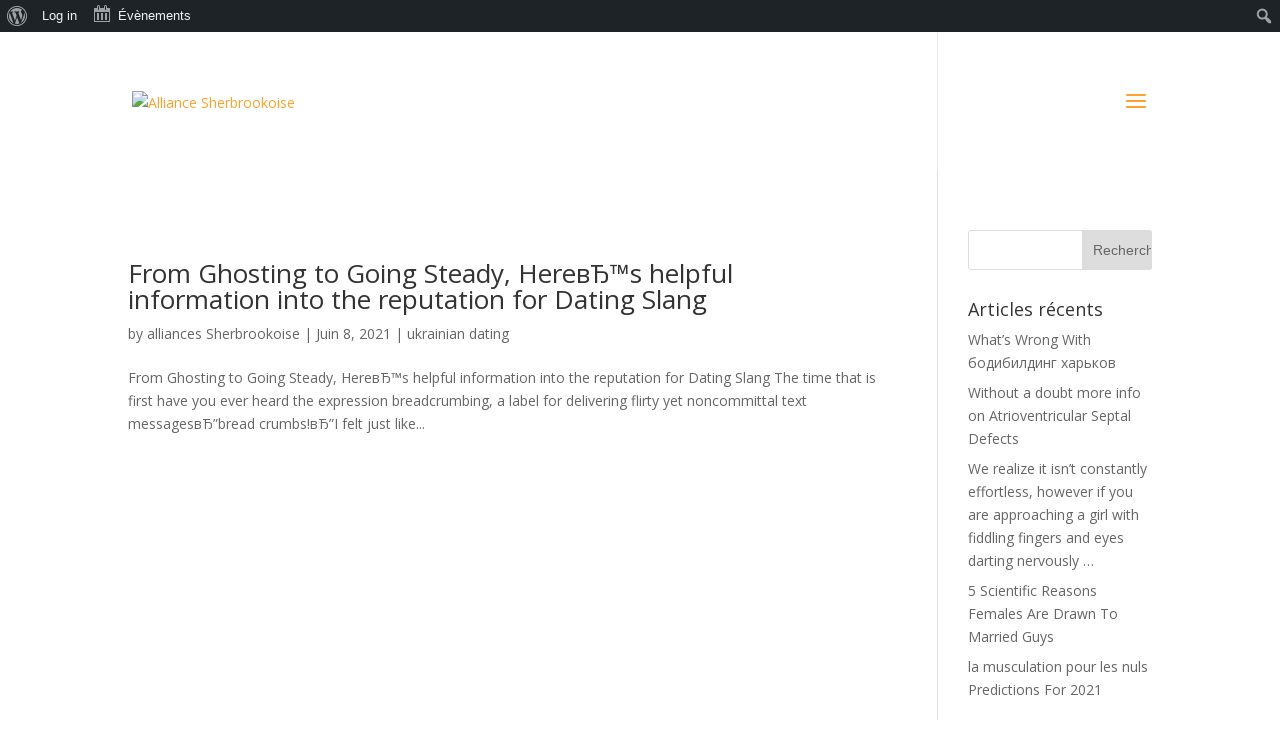

--- FILE ---
content_type: text/html; charset=UTF-8
request_url: http://dev.alliancesherbrookoise.ca/category/ukrainian-dating-2/
body_size: 16645
content:
<!DOCTYPE html>
<!--[if IE 6]>
<html id="ie6" lang="fr-CA">
<![endif]-->
<!--[if IE 7]>
<html id="ie7" lang="fr-CA">
<![endif]-->
<!--[if IE 8]>
<html id="ie8" lang="fr-CA">
<![endif]-->
<!--[if !(IE 6) | !(IE 7) | !(IE 8)  ]><!-->
<html lang="fr-CA">
<!--<![endif]-->
<head>
	<meta charset="UTF-8" />
			
	<meta http-equiv="X-UA-Compatible" content="IE=edge">
	<link rel="pingback" href="http://dev.alliancesherbrookoise.ca/xmlrpc.php" />

		<!--[if lt IE 9]>
	<script src="http://dev.alliancesherbrookoise.ca/wp-content/themes/Divi/js/html5.js" type="text/javascript"></script>
	<![endif]-->

	<script type="text/javascript">
		document.documentElement.className = 'js';
	</script>

	<title>ukrainian dating | Alliance Sherbrookoise</title>
<meta name='robots' content='max-image-preview:large' />
<link rel='dns-prefetch' href='//fonts.googleapis.com' />
<link rel="alternate" type="application/rss+xml" title="Alliance Sherbrookoise &raquo; Flux" href="http://dev.alliancesherbrookoise.ca/feed/" />
<link rel="alternate" type="application/rss+xml" title="Alliance Sherbrookoise &raquo; Flux des commentaires" href="http://dev.alliancesherbrookoise.ca/comments/feed/" />
<link rel="alternate" type="text/calendar" title="Alliance Sherbrookoise &raquo; Flux iCal" href="http://dev.alliancesherbrookoise.ca/events/?ical=1" />
<link rel="alternate" type="application/rss+xml" title="Alliance Sherbrookoise &raquo; Flux de la catégorie ukrainian dating" href="http://dev.alliancesherbrookoise.ca/category/ukrainian-dating-2/feed/" />
<script type="text/javascript">
window._wpemojiSettings = {"baseUrl":"https:\/\/s.w.org\/images\/core\/emoji\/14.0.0\/72x72\/","ext":".png","svgUrl":"https:\/\/s.w.org\/images\/core\/emoji\/14.0.0\/svg\/","svgExt":".svg","source":{"concatemoji":"http:\/\/dev.alliancesherbrookoise.ca\/wp-includes\/js\/wp-emoji-release.min.js?ver=6.3.7"}};
/*! This file is auto-generated */
!function(i,n){var o,s,e;function c(e){try{var t={supportTests:e,timestamp:(new Date).valueOf()};sessionStorage.setItem(o,JSON.stringify(t))}catch(e){}}function p(e,t,n){e.clearRect(0,0,e.canvas.width,e.canvas.height),e.fillText(t,0,0);var t=new Uint32Array(e.getImageData(0,0,e.canvas.width,e.canvas.height).data),r=(e.clearRect(0,0,e.canvas.width,e.canvas.height),e.fillText(n,0,0),new Uint32Array(e.getImageData(0,0,e.canvas.width,e.canvas.height).data));return t.every(function(e,t){return e===r[t]})}function u(e,t,n){switch(t){case"flag":return n(e,"\ud83c\udff3\ufe0f\u200d\u26a7\ufe0f","\ud83c\udff3\ufe0f\u200b\u26a7\ufe0f")?!1:!n(e,"\ud83c\uddfa\ud83c\uddf3","\ud83c\uddfa\u200b\ud83c\uddf3")&&!n(e,"\ud83c\udff4\udb40\udc67\udb40\udc62\udb40\udc65\udb40\udc6e\udb40\udc67\udb40\udc7f","\ud83c\udff4\u200b\udb40\udc67\u200b\udb40\udc62\u200b\udb40\udc65\u200b\udb40\udc6e\u200b\udb40\udc67\u200b\udb40\udc7f");case"emoji":return!n(e,"\ud83e\udef1\ud83c\udffb\u200d\ud83e\udef2\ud83c\udfff","\ud83e\udef1\ud83c\udffb\u200b\ud83e\udef2\ud83c\udfff")}return!1}function f(e,t,n){var r="undefined"!=typeof WorkerGlobalScope&&self instanceof WorkerGlobalScope?new OffscreenCanvas(300,150):i.createElement("canvas"),a=r.getContext("2d",{willReadFrequently:!0}),o=(a.textBaseline="top",a.font="600 32px Arial",{});return e.forEach(function(e){o[e]=t(a,e,n)}),o}function t(e){var t=i.createElement("script");t.src=e,t.defer=!0,i.head.appendChild(t)}"undefined"!=typeof Promise&&(o="wpEmojiSettingsSupports",s=["flag","emoji"],n.supports={everything:!0,everythingExceptFlag:!0},e=new Promise(function(e){i.addEventListener("DOMContentLoaded",e,{once:!0})}),new Promise(function(t){var n=function(){try{var e=JSON.parse(sessionStorage.getItem(o));if("object"==typeof e&&"number"==typeof e.timestamp&&(new Date).valueOf()<e.timestamp+604800&&"object"==typeof e.supportTests)return e.supportTests}catch(e){}return null}();if(!n){if("undefined"!=typeof Worker&&"undefined"!=typeof OffscreenCanvas&&"undefined"!=typeof URL&&URL.createObjectURL&&"undefined"!=typeof Blob)try{var e="postMessage("+f.toString()+"("+[JSON.stringify(s),u.toString(),p.toString()].join(",")+"));",r=new Blob([e],{type:"text/javascript"}),a=new Worker(URL.createObjectURL(r),{name:"wpTestEmojiSupports"});return void(a.onmessage=function(e){c(n=e.data),a.terminate(),t(n)})}catch(e){}c(n=f(s,u,p))}t(n)}).then(function(e){for(var t in e)n.supports[t]=e[t],n.supports.everything=n.supports.everything&&n.supports[t],"flag"!==t&&(n.supports.everythingExceptFlag=n.supports.everythingExceptFlag&&n.supports[t]);n.supports.everythingExceptFlag=n.supports.everythingExceptFlag&&!n.supports.flag,n.DOMReady=!1,n.readyCallback=function(){n.DOMReady=!0}}).then(function(){return e}).then(function(){var e;n.supports.everything||(n.readyCallback(),(e=n.source||{}).concatemoji?t(e.concatemoji):e.wpemoji&&e.twemoji&&(t(e.twemoji),t(e.wpemoji)))}))}((window,document),window._wpemojiSettings);
</script>
<meta content="Divi v.3.0.51" name="generator"/><style type="text/css">
img.wp-smiley,
img.emoji {
	display: inline !important;
	border: none !important;
	box-shadow: none !important;
	height: 1em !important;
	width: 1em !important;
	margin: 0 0.07em !important;
	vertical-align: -0.1em !important;
	background: none !important;
	padding: 0 !important;
}
</style>
	<link rel='stylesheet' id='dashicons-css' href='http://dev.alliancesherbrookoise.ca/wp-includes/css/dashicons.min.css?ver=6.3.7' type='text/css' media='all' />
<link rel='stylesheet' id='admin-bar-css' href='http://dev.alliancesherbrookoise.ca/wp-includes/css/admin-bar.min.css?ver=6.3.7' type='text/css' media='all' />
<link rel='stylesheet' id='wp-block-library-css' href='http://dev.alliancesherbrookoise.ca/wp-includes/css/dist/block-library/style.min.css?ver=6.3.7' type='text/css' media='all' />
<style id='classic-theme-styles-inline-css' type='text/css'>
/*! This file is auto-generated */
.wp-block-button__link{color:#fff;background-color:#32373c;border-radius:9999px;box-shadow:none;text-decoration:none;padding:calc(.667em + 2px) calc(1.333em + 2px);font-size:1.125em}.wp-block-file__button{background:#32373c;color:#fff;text-decoration:none}
</style>
<style id='global-styles-inline-css' type='text/css'>
body{--wp--preset--color--black: #000000;--wp--preset--color--cyan-bluish-gray: #abb8c3;--wp--preset--color--white: #ffffff;--wp--preset--color--pale-pink: #f78da7;--wp--preset--color--vivid-red: #cf2e2e;--wp--preset--color--luminous-vivid-orange: #ff6900;--wp--preset--color--luminous-vivid-amber: #fcb900;--wp--preset--color--light-green-cyan: #7bdcb5;--wp--preset--color--vivid-green-cyan: #00d084;--wp--preset--color--pale-cyan-blue: #8ed1fc;--wp--preset--color--vivid-cyan-blue: #0693e3;--wp--preset--color--vivid-purple: #9b51e0;--wp--preset--gradient--vivid-cyan-blue-to-vivid-purple: linear-gradient(135deg,rgba(6,147,227,1) 0%,rgb(155,81,224) 100%);--wp--preset--gradient--light-green-cyan-to-vivid-green-cyan: linear-gradient(135deg,rgb(122,220,180) 0%,rgb(0,208,130) 100%);--wp--preset--gradient--luminous-vivid-amber-to-luminous-vivid-orange: linear-gradient(135deg,rgba(252,185,0,1) 0%,rgba(255,105,0,1) 100%);--wp--preset--gradient--luminous-vivid-orange-to-vivid-red: linear-gradient(135deg,rgba(255,105,0,1) 0%,rgb(207,46,46) 100%);--wp--preset--gradient--very-light-gray-to-cyan-bluish-gray: linear-gradient(135deg,rgb(238,238,238) 0%,rgb(169,184,195) 100%);--wp--preset--gradient--cool-to-warm-spectrum: linear-gradient(135deg,rgb(74,234,220) 0%,rgb(151,120,209) 20%,rgb(207,42,186) 40%,rgb(238,44,130) 60%,rgb(251,105,98) 80%,rgb(254,248,76) 100%);--wp--preset--gradient--blush-light-purple: linear-gradient(135deg,rgb(255,206,236) 0%,rgb(152,150,240) 100%);--wp--preset--gradient--blush-bordeaux: linear-gradient(135deg,rgb(254,205,165) 0%,rgb(254,45,45) 50%,rgb(107,0,62) 100%);--wp--preset--gradient--luminous-dusk: linear-gradient(135deg,rgb(255,203,112) 0%,rgb(199,81,192) 50%,rgb(65,88,208) 100%);--wp--preset--gradient--pale-ocean: linear-gradient(135deg,rgb(255,245,203) 0%,rgb(182,227,212) 50%,rgb(51,167,181) 100%);--wp--preset--gradient--electric-grass: linear-gradient(135deg,rgb(202,248,128) 0%,rgb(113,206,126) 100%);--wp--preset--gradient--midnight: linear-gradient(135deg,rgb(2,3,129) 0%,rgb(40,116,252) 100%);--wp--preset--font-size--small: 13px;--wp--preset--font-size--medium: 20px;--wp--preset--font-size--large: 36px;--wp--preset--font-size--x-large: 42px;--wp--preset--spacing--20: 0.44rem;--wp--preset--spacing--30: 0.67rem;--wp--preset--spacing--40: 1rem;--wp--preset--spacing--50: 1.5rem;--wp--preset--spacing--60: 2.25rem;--wp--preset--spacing--70: 3.38rem;--wp--preset--spacing--80: 5.06rem;--wp--preset--shadow--natural: 6px 6px 9px rgba(0, 0, 0, 0.2);--wp--preset--shadow--deep: 12px 12px 50px rgba(0, 0, 0, 0.4);--wp--preset--shadow--sharp: 6px 6px 0px rgba(0, 0, 0, 0.2);--wp--preset--shadow--outlined: 6px 6px 0px -3px rgba(255, 255, 255, 1), 6px 6px rgba(0, 0, 0, 1);--wp--preset--shadow--crisp: 6px 6px 0px rgba(0, 0, 0, 1);}:where(.is-layout-flex){gap: 0.5em;}:where(.is-layout-grid){gap: 0.5em;}body .is-layout-flow > .alignleft{float: left;margin-inline-start: 0;margin-inline-end: 2em;}body .is-layout-flow > .alignright{float: right;margin-inline-start: 2em;margin-inline-end: 0;}body .is-layout-flow > .aligncenter{margin-left: auto !important;margin-right: auto !important;}body .is-layout-constrained > .alignleft{float: left;margin-inline-start: 0;margin-inline-end: 2em;}body .is-layout-constrained > .alignright{float: right;margin-inline-start: 2em;margin-inline-end: 0;}body .is-layout-constrained > .aligncenter{margin-left: auto !important;margin-right: auto !important;}body .is-layout-constrained > :where(:not(.alignleft):not(.alignright):not(.alignfull)){max-width: var(--wp--style--global--content-size);margin-left: auto !important;margin-right: auto !important;}body .is-layout-constrained > .alignwide{max-width: var(--wp--style--global--wide-size);}body .is-layout-flex{display: flex;}body .is-layout-flex{flex-wrap: wrap;align-items: center;}body .is-layout-flex > *{margin: 0;}body .is-layout-grid{display: grid;}body .is-layout-grid > *{margin: 0;}:where(.wp-block-columns.is-layout-flex){gap: 2em;}:where(.wp-block-columns.is-layout-grid){gap: 2em;}:where(.wp-block-post-template.is-layout-flex){gap: 1.25em;}:where(.wp-block-post-template.is-layout-grid){gap: 1.25em;}.has-black-color{color: var(--wp--preset--color--black) !important;}.has-cyan-bluish-gray-color{color: var(--wp--preset--color--cyan-bluish-gray) !important;}.has-white-color{color: var(--wp--preset--color--white) !important;}.has-pale-pink-color{color: var(--wp--preset--color--pale-pink) !important;}.has-vivid-red-color{color: var(--wp--preset--color--vivid-red) !important;}.has-luminous-vivid-orange-color{color: var(--wp--preset--color--luminous-vivid-orange) !important;}.has-luminous-vivid-amber-color{color: var(--wp--preset--color--luminous-vivid-amber) !important;}.has-light-green-cyan-color{color: var(--wp--preset--color--light-green-cyan) !important;}.has-vivid-green-cyan-color{color: var(--wp--preset--color--vivid-green-cyan) !important;}.has-pale-cyan-blue-color{color: var(--wp--preset--color--pale-cyan-blue) !important;}.has-vivid-cyan-blue-color{color: var(--wp--preset--color--vivid-cyan-blue) !important;}.has-vivid-purple-color{color: var(--wp--preset--color--vivid-purple) !important;}.has-black-background-color{background-color: var(--wp--preset--color--black) !important;}.has-cyan-bluish-gray-background-color{background-color: var(--wp--preset--color--cyan-bluish-gray) !important;}.has-white-background-color{background-color: var(--wp--preset--color--white) !important;}.has-pale-pink-background-color{background-color: var(--wp--preset--color--pale-pink) !important;}.has-vivid-red-background-color{background-color: var(--wp--preset--color--vivid-red) !important;}.has-luminous-vivid-orange-background-color{background-color: var(--wp--preset--color--luminous-vivid-orange) !important;}.has-luminous-vivid-amber-background-color{background-color: var(--wp--preset--color--luminous-vivid-amber) !important;}.has-light-green-cyan-background-color{background-color: var(--wp--preset--color--light-green-cyan) !important;}.has-vivid-green-cyan-background-color{background-color: var(--wp--preset--color--vivid-green-cyan) !important;}.has-pale-cyan-blue-background-color{background-color: var(--wp--preset--color--pale-cyan-blue) !important;}.has-vivid-cyan-blue-background-color{background-color: var(--wp--preset--color--vivid-cyan-blue) !important;}.has-vivid-purple-background-color{background-color: var(--wp--preset--color--vivid-purple) !important;}.has-black-border-color{border-color: var(--wp--preset--color--black) !important;}.has-cyan-bluish-gray-border-color{border-color: var(--wp--preset--color--cyan-bluish-gray) !important;}.has-white-border-color{border-color: var(--wp--preset--color--white) !important;}.has-pale-pink-border-color{border-color: var(--wp--preset--color--pale-pink) !important;}.has-vivid-red-border-color{border-color: var(--wp--preset--color--vivid-red) !important;}.has-luminous-vivid-orange-border-color{border-color: var(--wp--preset--color--luminous-vivid-orange) !important;}.has-luminous-vivid-amber-border-color{border-color: var(--wp--preset--color--luminous-vivid-amber) !important;}.has-light-green-cyan-border-color{border-color: var(--wp--preset--color--light-green-cyan) !important;}.has-vivid-green-cyan-border-color{border-color: var(--wp--preset--color--vivid-green-cyan) !important;}.has-pale-cyan-blue-border-color{border-color: var(--wp--preset--color--pale-cyan-blue) !important;}.has-vivid-cyan-blue-border-color{border-color: var(--wp--preset--color--vivid-cyan-blue) !important;}.has-vivid-purple-border-color{border-color: var(--wp--preset--color--vivid-purple) !important;}.has-vivid-cyan-blue-to-vivid-purple-gradient-background{background: var(--wp--preset--gradient--vivid-cyan-blue-to-vivid-purple) !important;}.has-light-green-cyan-to-vivid-green-cyan-gradient-background{background: var(--wp--preset--gradient--light-green-cyan-to-vivid-green-cyan) !important;}.has-luminous-vivid-amber-to-luminous-vivid-orange-gradient-background{background: var(--wp--preset--gradient--luminous-vivid-amber-to-luminous-vivid-orange) !important;}.has-luminous-vivid-orange-to-vivid-red-gradient-background{background: var(--wp--preset--gradient--luminous-vivid-orange-to-vivid-red) !important;}.has-very-light-gray-to-cyan-bluish-gray-gradient-background{background: var(--wp--preset--gradient--very-light-gray-to-cyan-bluish-gray) !important;}.has-cool-to-warm-spectrum-gradient-background{background: var(--wp--preset--gradient--cool-to-warm-spectrum) !important;}.has-blush-light-purple-gradient-background{background: var(--wp--preset--gradient--blush-light-purple) !important;}.has-blush-bordeaux-gradient-background{background: var(--wp--preset--gradient--blush-bordeaux) !important;}.has-luminous-dusk-gradient-background{background: var(--wp--preset--gradient--luminous-dusk) !important;}.has-pale-ocean-gradient-background{background: var(--wp--preset--gradient--pale-ocean) !important;}.has-electric-grass-gradient-background{background: var(--wp--preset--gradient--electric-grass) !important;}.has-midnight-gradient-background{background: var(--wp--preset--gradient--midnight) !important;}.has-small-font-size{font-size: var(--wp--preset--font-size--small) !important;}.has-medium-font-size{font-size: var(--wp--preset--font-size--medium) !important;}.has-large-font-size{font-size: var(--wp--preset--font-size--large) !important;}.has-x-large-font-size{font-size: var(--wp--preset--font-size--x-large) !important;}
.wp-block-navigation a:where(:not(.wp-element-button)){color: inherit;}
:where(.wp-block-post-template.is-layout-flex){gap: 1.25em;}:where(.wp-block-post-template.is-layout-grid){gap: 1.25em;}
:where(.wp-block-columns.is-layout-flex){gap: 2em;}:where(.wp-block-columns.is-layout-grid){gap: 2em;}
.wp-block-pullquote{font-size: 1.5em;line-height: 1.6;}
</style>
<link rel='stylesheet' id='bbp-default-css' href='http://dev.alliancesherbrookoise.ca/wp-content/plugins/bbpress/templates/default/css/bbpress.css?ver=2.5.12-6148' type='text/css' media='screen' />
<link rel='stylesheet' id='bp-admin-bar-css' href='http://dev.alliancesherbrookoise.ca/wp-content/plugins/buddypress/bp-core/css/admin-bar.min.css?ver=2.8.2' type='text/css' media='all' />
<link rel='stylesheet' id='bp-legacy-css-css' href='http://dev.alliancesherbrookoise.ca/wp-content/plugins/buddypress/bp-templates/bp-legacy/css/buddypress.min.css?ver=2.8.2' type='text/css' media='screen' />
<link rel='stylesheet' id='rs-plugin-settings-css' href='http://dev.alliancesherbrookoise.ca/wp-content/plugins/revslider/public/assets/css/settings.css?ver=5.4.2' type='text/css' media='all' />
<style id='rs-plugin-settings-inline-css' type='text/css'>
#rs-demo-id {}
</style>
<link rel='stylesheet' id='tribe-events-admin-menu-css' href='http://dev.alliancesherbrookoise.ca/wp-content/plugins/the-events-calendar/src/resources/css/admin-menu.min.css?ver=4.5.5' type='text/css' media='all' />
<link rel='stylesheet' id='divi-fonts-css' href='http://fonts.googleapis.com/css?family=Open+Sans:300italic,400italic,600italic,700italic,800italic,400,300,600,700,800&#038;subset=latin,latin-ext' type='text/css' media='all' />
<link rel='stylesheet' id='divi-style-css' href='http://dev.alliancesherbrookoise.ca/wp-content/themes/Divi/style.css?ver=3.0.51' type='text/css' media='all' />
<link rel='stylesheet' id='et-shortcodes-css-css' href='http://dev.alliancesherbrookoise.ca/wp-content/themes/Divi/epanel/shortcodes/css/shortcodes.css?ver=3.0.51' type='text/css' media='all' />
<link rel='stylesheet' id='et-shortcodes-responsive-css-css' href='http://dev.alliancesherbrookoise.ca/wp-content/themes/Divi/epanel/shortcodes/css/shortcodes_responsive.css?ver=3.0.51' type='text/css' media='all' />
<link rel='stylesheet' id='magnific-popup-css' href='http://dev.alliancesherbrookoise.ca/wp-content/themes/Divi/includes/builder/styles/magnific_popup.css?ver=3.0.51' type='text/css' media='all' />
<script type='text/javascript' src='http://dev.alliancesherbrookoise.ca/wp-includes/js/jquery/jquery.min.js?ver=3.7.0' id='jquery-core-js'></script>
<script type='text/javascript' src='http://dev.alliancesherbrookoise.ca/wp-includes/js/jquery/jquery-migrate.min.js?ver=3.4.1' id='jquery-migrate-js'></script>
<script type='text/javascript' id='bp-confirm-js-extra'>
/* <![CDATA[ */
var BP_Confirm = {"are_you_sure":"Are you sure?"};
/* ]]> */
</script>
<script type='text/javascript' src='http://dev.alliancesherbrookoise.ca/wp-content/plugins/buddypress/bp-core/js/confirm.min.js?ver=2.8.2' id='bp-confirm-js'></script>
<script type='text/javascript' src='http://dev.alliancesherbrookoise.ca/wp-content/plugins/buddypress/bp-core/js/widget-members.min.js?ver=2.8.2' id='bp-widget-members-js'></script>
<script type='text/javascript' src='http://dev.alliancesherbrookoise.ca/wp-content/plugins/buddypress/bp-core/js/jquery-query.min.js?ver=2.8.2' id='bp-jquery-query-js'></script>
<script type='text/javascript' src='http://dev.alliancesherbrookoise.ca/wp-content/plugins/buddypress/bp-core/js/vendor/jquery-cookie.min.js?ver=2.8.2' id='bp-jquery-cookie-js'></script>
<script type='text/javascript' src='http://dev.alliancesherbrookoise.ca/wp-content/plugins/buddypress/bp-core/js/vendor/jquery-scroll-to.min.js?ver=2.8.2' id='bp-jquery-scroll-to-js'></script>
<script type='text/javascript' id='bp-legacy-js-js-extra'>
/* <![CDATA[ */
var BP_DTheme = {"accepted":"Accepted","close":"Close","comments":"comments","leave_group_confirm":"Are you sure you want to leave this group?","mark_as_fav":"Favorite","my_favs":"My Favorites","rejected":"Rejected","remove_fav":"Remove Favorite","show_all":"Show all","show_all_comments":"Show all comments for this thread","show_x_comments":"Show all comments (%d)","unsaved_changes":"Your profile has unsaved changes. If you leave the page, the changes will be lost.","view":"View"};
/* ]]> */
</script>
<script type='text/javascript' src='http://dev.alliancesherbrookoise.ca/wp-content/plugins/buddypress/bp-templates/bp-legacy/js/buddypress.min.js?ver=2.8.2' id='bp-legacy-js-js'></script>
<script type='text/javascript' src='http://dev.alliancesherbrookoise.ca/wp-content/plugins/revslider/public/assets/js/jquery.themepunch.tools.min.js?ver=5.4.2' id='tp-tools-js'></script>
<script type='text/javascript' src='http://dev.alliancesherbrookoise.ca/wp-content/plugins/revslider/public/assets/js/jquery.themepunch.revolution.min.js?ver=5.4.2' id='revmin-js'></script>
<link rel="https://api.w.org/" href="http://dev.alliancesherbrookoise.ca/wp-json/" /><link rel="alternate" type="application/json" href="http://dev.alliancesherbrookoise.ca/wp-json/wp/v2/categories/399" /><link rel="EditURI" type="application/rsd+xml" title="RSD" href="http://dev.alliancesherbrookoise.ca/xmlrpc.php?rsd" />
<meta name="generator" content="WordPress 6.3.7" />

	<script type="text/javascript">var ajaxurl = 'http://dev.alliancesherbrookoise.ca/wp-admin/admin-ajax.php';</script>

<meta name="tec-api-version" content="v1"><meta name="tec-api-origin" content="http://dev.alliancesherbrookoise.ca"><link rel="https://theeventscalendar.com" href="http://dev.alliancesherbrookoise.ca/wp-json/tribe/events/v1/" /><meta name="viewport" content="width=device-width, initial-scale=1.0, maximum-scale=1.0, user-scalable=0" />		<style id="theme-customizer-css">
													.woocommerce #respond input#submit, .woocommerce-page #respond input#submit, .woocommerce #content input.button, .woocommerce-page #content input.button, .woocommerce-message, .woocommerce-error, .woocommerce-info { background: #fca22d !important; }
			#et_search_icon:hover, .mobile_menu_bar:before, .mobile_menu_bar:after, .et_toggle_slide_menu:after, .et-social-icon a:hover, .et_pb_sum, .et_pb_pricing li a, .et_pb_pricing_table_button, .et_overlay:before, .entry-summary p.price ins, .woocommerce div.product span.price, .woocommerce-page div.product span.price, .woocommerce #content div.product span.price, .woocommerce-page #content div.product span.price, .woocommerce div.product p.price, .woocommerce-page div.product p.price, .woocommerce #content div.product p.price, .woocommerce-page #content div.product p.price, .et_pb_member_social_links a:hover, .woocommerce .star-rating span:before, .woocommerce-page .star-rating span:before, .et_pb_widget li a:hover, .et_pb_filterable_portfolio .et_pb_portfolio_filters li a.active, .et_pb_filterable_portfolio .et_pb_portofolio_pagination ul li a.active, .et_pb_gallery .et_pb_gallery_pagination ul li a.active, .wp-pagenavi span.current, .wp-pagenavi a:hover, .nav-single a, .posted_in a { color: #fca22d; }
			.et_pb_contact_submit, .et_password_protected_form .et_submit_button, .et_pb_bg_layout_light .et_pb_newsletter_button, .comment-reply-link, .form-submit .et_pb_button, .et_pb_bg_layout_light .et_pb_promo_button, .et_pb_bg_layout_light .et_pb_more_button, .woocommerce a.button.alt, .woocommerce-page a.button.alt, .woocommerce button.button.alt, .woocommerce-page button.button.alt, .woocommerce input.button.alt, .woocommerce-page input.button.alt, .woocommerce #respond input#submit.alt, .woocommerce-page #respond input#submit.alt, .woocommerce #content input.button.alt, .woocommerce-page #content input.button.alt, .woocommerce a.button, .woocommerce-page a.button, .woocommerce button.button, .woocommerce-page button.button, .woocommerce input.button, .woocommerce-page input.button, .et_pb_contact p input[type="checkbox"]:checked + label i:before { color: #fca22d; }
			.footer-widget h4 { color: #fca22d; }
			.et-search-form, .nav li ul, .et_mobile_menu, .footer-widget li:before, .et_pb_pricing li:before, blockquote { border-color: #fca22d; }
			.et_pb_counter_amount, .et_pb_featured_table .et_pb_pricing_heading, .et_quote_content, .et_link_content, .et_audio_content, .et_pb_post_slider.et_pb_bg_layout_dark, .et_slide_in_menu_container, .et_pb_contact p input[type="radio"]:checked + label i:before { background-color: #fca22d; }
							.container, .et_pb_row, .et_pb_slider .et_pb_container, .et_pb_fullwidth_section .et_pb_title_container, .et_pb_fullwidth_section .et_pb_title_featured_container, .et_pb_fullwidth_header:not(.et_pb_fullscreen) .et_pb_fullwidth_header_container { max-width: 1920px; }
			.et_boxed_layout #page-container, .et_fixed_nav.et_boxed_layout #page-container #top-header, .et_fixed_nav.et_boxed_layout #page-container #main-header, .et_boxed_layout #page-container .container, .et_boxed_layout #page-container .et_pb_row { max-width: 2080px; }
							a { color: #fca22d; }
							#main-header, #main-header .nav li ul, .et-search-form, #main-header .et_mobile_menu { background-color: rgba(255,255,255,0.25); }
											#top-header, #et-secondary-nav li ul { background-color: #fca22d; }
																
		
													#main-footer .footer-widget h4 { color: #fca22d; }
							.footer-widget li:before { border-color: #fca22d; }
											#main-header { box-shadow: none; }
							.et-fixed-header#main-header { box-shadow: none !important; }
								
		
									body #page-container .et_slide_in_menu_container { background: #e2e2e2; }
							.et_slide_in_menu_container #mobile_menu_slide li span.et_mobile_menu_arrow:before, .et_slide_in_menu_container #mobile_menu_slide li a { color: #0a0a0a; }
							.et_slide_in_menu_container #mobile_menu_slide li.current-menu-item span.et_mobile_menu_arrow:before, .et_slide_in_menu_container #mobile_menu_slide li.current-menu-item a { color: #dbdbdb; }
							.et_slide_in_menu_container .et_slide_menu_top, .et_slide_in_menu_container .et_slide_menu_top a, .et_slide_in_menu_container .et_slide_menu_top input { color: #0a0a0a; }
			.et_slide_in_menu_container .et_slide_menu_top .et-search-form input, .et_slide_in_menu_container .et_slide_menu_top .et-search-form button#searchsubmit_header:before { color: #0a0a0a; }
			.et_slide_in_menu_container .et_slide_menu_top .et-search-form input::-webkit-input-placeholder { color: #0a0a0a; }
			.et_slide_in_menu_container .et_slide_menu_top .et-search-form input::-moz-placeholder { color: #0a0a0a; }
			.et_slide_in_menu_container .et_slide_menu_top .et-search-form input:-ms-input-placeholder { color: #0a0a0a; }
			.et_header_style_fullscreen .et_slide_in_menu_container span.mobile_menu_bar.et_toggle_fullscreen_menu:before { color: #0a0a0a; }
			.et_header_style_fullscreen .et_slide_menu_top .et-search-form { border-color: #0a0a0a; }
																				
		@media only screen and ( min-width: 981px ) {
																												.et_header_style_left #et-top-navigation, .et_header_style_split #et-top-navigation  { padding: 63px 0 0 0; }
				.et_header_style_left #et-top-navigation nav > ul > li > a, .et_header_style_split #et-top-navigation nav > ul > li > a { padding-bottom: 63px; }
				.et_header_style_split .centered-inline-logo-wrap { width: 125px; margin: -125px 0; }
				.et_header_style_split .centered-inline-logo-wrap #logo { max-height: 125px; }
				.et_pb_svg_logo.et_header_style_split .centered-inline-logo-wrap #logo { height: 125px; }
				.et_header_style_centered #top-menu > li > a { padding-bottom: 23px; }
				.et_header_style_slide #et-top-navigation, .et_header_style_fullscreen #et-top-navigation { padding: 54px 0 54px 0 !important; }
									.et_header_style_centered #main-header .logo_container { height: 125px; }
														#logo { max-height: 80%; }
				.et_pb_svg_logo #logo { height: 80%; }
																			.et_header_style_centered.et_hide_primary_logo #main-header:not(.et-fixed-header) .logo_container, .et_header_style_centered.et_hide_fixed_logo #main-header.et-fixed-header .logo_container { height: 22.5px; }
																.et-fixed-header#top-header, .et-fixed-header#top-header #et-secondary-nav li ul { background-color: #fca22d; }
																		
					}
					@media only screen and ( min-width: 2400px) {
				.et_pb_row { padding: 48px 0; }
				.et_pb_section { padding: 96px 0; }
				.single.et_pb_pagebuilder_layout.et_full_width_page .et_post_meta_wrapper { padding-top: 144px; }
				.et_pb_section.et_pb_section_first { padding-top: inherit; }
				.et_pb_fullwidth_section { padding: 0; }
			}
		
		@media only screen and ( max-width: 980px ) {
																				}
		@media only screen and ( max-width: 767px ) {
														}
	</style>

	
	
	
	<style id="module-customizer-css">
			</style>

	<style type="text/css">.recentcomments a{display:inline !important;padding:0 !important;margin:0 !important;}</style><style type="text/css" media="print">#wpadminbar { display:none; }</style>
	<style type="text/css" media="screen">
	html { margin-top: 32px !important; }
	@media screen and ( max-width: 782px ) {
		html { margin-top: 46px !important; }
	}
</style>
	<meta name="generator" content="Powered by Slider Revolution 5.4.2 - responsive, Mobile-Friendly Slider Plugin for WordPress with comfortable drag and drop interface." />
</head>
<body class="archive category category-ukrainian-dating-2 category-399 admin-bar no-customize-support tribe-no-js et_pb_button_helper_class et_transparent_nav et_fixed_nav et_show_nav et_cover_background et_pb_gutter osx et_pb_gutters3 et_primary_nav_dropdown_animation_fade et_secondary_nav_dropdown_animation_fade et_pb_footer_columns4 et_header_style_slide et_header_style_left et_right_sidebar et_divi_theme chrome no-js">
	<div id="page-container">

	
			<div class="et_slide_in_menu_container">
			
								<div class="et_slide_menu_top">

																				<div class="clear"></div>
								<form role="search" method="get" class="et-search-form" action="http://dev.alliancesherbrookoise.ca/">
					<input type="search" class="et-search-field" placeholder="Search &hellip;" value="" name="s" title="Search for:" />					<button type="submit" id="searchsubmit_header"></button>
				</form>
			
										
				</div> <!-- .et_slide_menu_top -->
			
			<div class="et_pb_fullscreen_nav_container">
				
				<ul id="mobile_menu_slide" class="et_mobile_menu">

				<li class="menu-item menu-item-type-post_type menu-item-object-page menu-item-home menu-item-96"><a href="http://dev.alliancesherbrookoise.ca/">Acceuil</a></li>
<li class="menu-item menu-item-type-post_type menu-item-object-page menu-item-97"><a href="http://dev.alliancesherbrookoise.ca/page-d-exemple/">Page d’exemple</a></li>
<li class="menu-item menu-item-type-custom menu-item-object-custom menu-item-98"><a href="http://216.137.165.170/~devbasta/dev/alliancesherbrookoise/events/">Évènements</a></li>
<li class="menu-item menu-item-type-post_type menu-item-object-page menu-item-138"><a href="http://dev.alliancesherbrookoise.ca/nouvelles/">Nouvelles</a></li>

				</ul>
			</div>
		</div>
	
		<header id="main-header" data-height-onload="125">
			<div class="container clearfix et_menu_container">
							<div class="logo_container">
					<span class="logo_helper"></span>
					<a href="http://dev.alliancesherbrookoise.ca/">
						<img src="http://216.137.165.170/~devbasta/dev/alliancesherbrookoise/wp-content/uploads/2017/06/Logo_Alliance_NB-e1497969070418.png" alt="Alliance Sherbrookoise" id="logo" data-height-percentage="80" />
					</a>
				</div>
				<div id="et-top-navigation" data-height="125" data-fixed-height="40">
					
					
											<span class="mobile_menu_bar et_pb_header_toggle et_toggle_slide_menu"></span>
					
					
									</div> <!-- #et-top-navigation -->
			</div> <!-- .container -->
			<div class="et_search_outer">
				<div class="container et_search_form_container">
					<form role="search" method="get" class="et-search-form" action="http://dev.alliancesherbrookoise.ca/">
					<input type="search" class="et-search-field" placeholder="Search &hellip;" value="" name="s" title="Search for:" />					</form>
					<span class="et_close_search_field"></span>
				</div>
			</div>
		</header> <!-- #main-header -->

		<div id="et-main-area">
<div id="main-content">
	<div class="container">
		<div id="content-area" class="clearfix">
			<div id="left-area">
		
					<article id="post-2762" class="et_pb_post post-2762 post type-post status-publish format-standard hentry category-ukrainian-dating-2">

				
															<h2 class="entry-title"><a href="http://dev.alliancesherbrookoise.ca/2021/06/08/from-ghosting-to-going-steady-herev%d1%92s-helpful-5/">From Ghosting to Going Steady, HereвЂ™s helpful information into the  reputation for Dating Slang</a></h2>
					
					<p class="post-meta"> by <span class="author vcard"><a href="http://dev.alliancesherbrookoise.ca/author/asherbrookoise/" title="Posts by alliances Sherbrookoise" rel="author">alliances Sherbrookoise</a></span> | <span class="published">Juin 8, 2021</span> | <a href="http://dev.alliancesherbrookoise.ca/category/ukrainian-dating-2/" rel="category tag">ukrainian dating</a></p>From Ghosting to Going Steady, HereвЂ™s helpful information into the reputation for Dating Slang The time that is first have you ever heard the expression breadcrumbing, a label for delivering flirty yet noncommittal text messagesвЂ”bread crumbs!вЂ”I felt just like...				
					</article> <!-- .et_pb_post -->
			<div class="pagination clearfix">
	<div class="alignleft"></div>
	<div class="alignright"></div>
</div>			</div> <!-- #left-area -->

				<div id="sidebar">
		<div id="search-2" class="et_pb_widget widget_search"><form role="search" method="get" id="searchform" class="searchform" action="http://dev.alliancesherbrookoise.ca/">
				<div>
					<label class="screen-reader-text" for="s">Rechercher&nbsp;:</label>
					<input type="text" value="" name="s" id="s" />
					<input type="submit" id="searchsubmit" value="Rechercher" />
				</div>
			</form></div> <!-- end .et_pb_widget -->
		<div id="recent-posts-2" class="et_pb_widget widget_recent_entries">
		<h4 class="widgettitle">Articles récents</h4>
		<ul>
											<li>
					<a href="http://dev.alliancesherbrookoise.ca/2021/06/10/whats-wrong-with-bodibilding-harjkov/">What&rsquo;s Wrong With бодибилдинг харьков</a>
									</li>
											<li>
					<a href="http://dev.alliancesherbrookoise.ca/2021/06/10/without-a-doubt-more-info-on-atrioventricular-20/">Without a doubt more info on  Atrioventricular Septal Defects</a>
									</li>
											<li>
					<a href="http://dev.alliancesherbrookoise.ca/2021/06/10/we-realize-it-isn-t-constantly-effortless-however-3/">We realize it isn&rsquo;t constantly effortless, however if you are approaching a girl with fiddling fingers and eyes darting nervously &#8230;</a>
									</li>
											<li>
					<a href="http://dev.alliancesherbrookoise.ca/2021/06/10/5-scientific-reasons-females-are-drawn-to-married-2/">5 Scientific Reasons Females  Are Drawn To Married Guys</a>
									</li>
											<li>
					<a href="http://dev.alliancesherbrookoise.ca/2021/06/10/la-musculation-pour-les-nuls-predictions-for-2021/">la musculation pour les nuls Predictions For 2021</a>
									</li>
					</ul>

		</div> <!-- end .et_pb_widget --><div id="recent-comments-2" class="et_pb_widget widget_recent_comments"><h4 class="widgettitle">Commentaires récents</h4><ul id="recentcomments"></ul></div> <!-- end .et_pb_widget --><div id="archives-2" class="et_pb_widget widget_archive"><h4 class="widgettitle">Archives</h4>
			<ul>
					<li><a href='http://dev.alliancesherbrookoise.ca/2021/06/'>juin 2021</a></li>
	<li><a href='http://dev.alliancesherbrookoise.ca/2021/05/'>mai 2021</a></li>
	<li><a href='http://dev.alliancesherbrookoise.ca/2021/04/'>avril 2021</a></li>
	<li><a href='http://dev.alliancesherbrookoise.ca/2021/03/'>mars 2021</a></li>
	<li><a href='http://dev.alliancesherbrookoise.ca/2021/02/'>février 2021</a></li>
	<li><a href='http://dev.alliancesherbrookoise.ca/2021/01/'>janvier 2021</a></li>
	<li><a href='http://dev.alliancesherbrookoise.ca/2020/12/'>décembre 2020</a></li>
	<li><a href='http://dev.alliancesherbrookoise.ca/2020/11/'>novembre 2020</a></li>
	<li><a href='http://dev.alliancesherbrookoise.ca/2020/09/'>septembre 2020</a></li>
	<li><a href='http://dev.alliancesherbrookoise.ca/2020/08/'>août 2020</a></li>
	<li><a href='http://dev.alliancesherbrookoise.ca/2020/07/'>juillet 2020</a></li>
	<li><a href='http://dev.alliancesherbrookoise.ca/2020/06/'>juin 2020</a></li>
	<li><a href='http://dev.alliancesherbrookoise.ca/2020/05/'>mai 2020</a></li>
	<li><a href='http://dev.alliancesherbrookoise.ca/2020/04/'>avril 2020</a></li>
	<li><a href='http://dev.alliancesherbrookoise.ca/2020/03/'>mars 2020</a></li>
	<li><a href='http://dev.alliancesherbrookoise.ca/2017/07/'>juillet 2017</a></li>
			</ul>

			</div> <!-- end .et_pb_widget --><div id="categories-2" class="et_pb_widget widget_categories"><h4 class="widgettitle">Catégories</h4>
			<ul>
					<li class="cat-item cat-item-68"><a href="http://dev.alliancesherbrookoise.ca/category/nessuna-rubrica/">! Nessuna rubrica</a>
</li>
	<li class="cat-item cat-item-27"><a href="http://dev.alliancesherbrookoise.ca/category/bez-rubriki/">! Без рубрики</a>
</li>
	<li class="cat-item cat-item-394"><a href="http://dev.alliancesherbrookoise.ca/category/adult-cams-babes-real-sex-cam-2/">Adult-Cams Babes Real Sex Cam</a>
</li>
	<li class="cat-item cat-item-395"><a href="http://dev.alliancesherbrookoise.ca/category/adventist-singles-fr-review-2/">adventist singles fr review</a>
</li>
	<li class="cat-item cat-item-346"><a href="http://dev.alliancesherbrookoise.ca/category/afrointroductions-review-2/">afrointroductions review</a>
</li>
	<li class="cat-item cat-item-385"><a href="http://dev.alliancesherbrookoise.ca/category/afroromance-de-review-2/">afroromance de review</a>
</li>
	<li class="cat-item cat-item-387"><a href="http://dev.alliancesherbrookoise.ca/category/alua-de-review-2/">alua de review</a>
</li>
	<li class="cat-item cat-item-360"><a href="http://dev.alliancesherbrookoise.ca/category/alua-review-2/">alua review</a>
</li>
	<li class="cat-item cat-item-389"><a href="http://dev.alliancesherbrookoise.ca/category/amor-en-linea-de-review-2/">amor en linea de review</a>
</li>
	<li class="cat-item cat-item-390"><a href="http://dev.alliancesherbrookoise.ca/category/anastasiadate-de-review-2/">anastasiadate de review</a>
</li>
	<li class="cat-item cat-item-47"><a href="http://dev.alliancesherbrookoise.ca/category/android/">Android</a>
</li>
	<li class="cat-item cat-item-41"><a href="http://dev.alliancesherbrookoise.ca/category/android-apk-download/">Android APK Download</a>
</li>
	<li class="cat-item cat-item-289"><a href="http://dev.alliancesherbrookoise.ca/category/android-apk-download-free/">Android APK Download Free</a>
</li>
	<li class="cat-item cat-item-57"><a href="http://dev.alliancesherbrookoise.ca/category/android-apk-downloads-2/">Android APK Downloads</a>
</li>
	<li class="cat-item cat-item-322"><a href="http://dev.alliancesherbrookoise.ca/category/android-apk-online-download/">Android APK Online Download</a>
</li>
	<li class="cat-item cat-item-74"><a href="http://dev.alliancesherbrookoise.ca/category/android-apks/">Android Apks</a>
</li>
	<li class="cat-item cat-item-334"><a href="http://dev.alliancesherbrookoise.ca/category/android-apks-and-game-downloads/">Android APKs and Game Downloads</a>
</li>
	<li class="cat-item cat-item-60"><a href="http://dev.alliancesherbrookoise.ca/category/android-apks-downloads/">Android APKs Downloads</a>
</li>
	<li class="cat-item cat-item-209"><a href="http://dev.alliancesherbrookoise.ca/category/android-app-apks-download/">Android App APKs Download</a>
</li>
	<li class="cat-item cat-item-58"><a href="http://dev.alliancesherbrookoise.ca/category/android-applications-downloads/">Android Applications Downloads</a>
</li>
	<li class="cat-item cat-item-31"><a href="http://dev.alliancesherbrookoise.ca/category/android-applications-for-tablets/">Android Applications for Tablets</a>
</li>
	<li class="cat-item cat-item-40"><a href="http://dev.alliancesherbrookoise.ca/category/android-apps/">Android Apps</a>
</li>
	<li class="cat-item cat-item-59"><a href="http://dev.alliancesherbrookoise.ca/category/android-apps-2020/">Android Apps 2020</a>
</li>
	<li class="cat-item cat-item-69"><a href="http://dev.alliancesherbrookoise.ca/category/android-apps-2021/">Android Apps 2021</a>
</li>
	<li class="cat-item cat-item-35"><a href="http://dev.alliancesherbrookoise.ca/category/android-apps-and-games/">Android Apps and Games</a>
</li>
	<li class="cat-item cat-item-87"><a href="http://dev.alliancesherbrookoise.ca/category/android-apps-and-games-free-download/">Android Apps and Games Free Download</a>
</li>
	<li class="cat-item cat-item-314"><a href="http://dev.alliancesherbrookoise.ca/category/android-apps-and-games-free-downloads/">Android Apps and Games Free Downloads</a>
</li>
	<li class="cat-item cat-item-44"><a href="http://dev.alliancesherbrookoise.ca/category/android-apps-and-games-review/">Android Apps and Games Review</a>
</li>
	<li class="cat-item cat-item-61"><a href="http://dev.alliancesherbrookoise.ca/category/android-apps-and-games-reviews/">Android Apps and Games Reviews</a>
</li>
	<li class="cat-item cat-item-52"><a href="http://dev.alliancesherbrookoise.ca/category/android-apps-download/">Android Apps Download</a>
</li>
	<li class="cat-item cat-item-54"><a href="http://dev.alliancesherbrookoise.ca/category/android-apps-downloads/">Android APPs Downloads</a>
</li>
	<li class="cat-item cat-item-75"><a href="http://dev.alliancesherbrookoise.ca/category/android-apps-downloads-free/">Android Apps Downloads Free</a>
</li>
	<li class="cat-item cat-item-88"><a href="http://dev.alliancesherbrookoise.ca/category/android-apps-for-mobile-phone/">Android Apps for Mobile Phone</a>
</li>
	<li class="cat-item cat-item-96"><a href="http://dev.alliancesherbrookoise.ca/category/android-apps-for-phones-and-tablets/">Android Apps for Phones and Tablets</a>
</li>
	<li class="cat-item cat-item-43"><a href="http://dev.alliancesherbrookoise.ca/category/android-apps-free-download/">Android Apps Free Download</a>
</li>
	<li class="cat-item cat-item-86"><a href="http://dev.alliancesherbrookoise.ca/category/android-apps-free-downloads/">Android Apps Free Downloads</a>
</li>
	<li class="cat-item cat-item-56"><a href="http://dev.alliancesherbrookoise.ca/category/android-apps-reveiws/">Android Apps Reveiws</a>
</li>
	<li class="cat-item cat-item-70"><a href="http://dev.alliancesherbrookoise.ca/category/android-apps-review/">Android Apps Review</a>
</li>
	<li class="cat-item cat-item-263"><a href="http://dev.alliancesherbrookoise.ca/category/android-best-apks-downloads/">Android Best APKs Downloads</a>
</li>
	<li class="cat-item cat-item-333"><a href="http://dev.alliancesherbrookoise.ca/category/android-games-and-apks-free/">Android Games and APKs Free</a>
</li>
	<li class="cat-item cat-item-78"><a href="http://dev.alliancesherbrookoise.ca/category/android-games-and-apps/">Android Games and Apps</a>
</li>
	<li class="cat-item cat-item-64"><a href="http://dev.alliancesherbrookoise.ca/category/android-games-downloads/">Android Games Downloads</a>
</li>
	<li class="cat-item cat-item-42"><a href="http://dev.alliancesherbrookoise.ca/category/android-games-review/">Android Games Review</a>
</li>
	<li class="cat-item cat-item-159"><a href="http://dev.alliancesherbrookoise.ca/category/android-mobile-apps/">Android Mobile Apps</a>
</li>
	<li class="cat-item cat-item-92"><a href="http://dev.alliancesherbrookoise.ca/category/android-platform/">Android Platform</a>
</li>
	<li class="cat-item cat-item-90"><a href="http://dev.alliancesherbrookoise.ca/category/android-software/">Android Software</a>
</li>
	<li class="cat-item cat-item-94"><a href="http://dev.alliancesherbrookoise.ca/category/android-software-and-games/">Android Software and Games</a>
</li>
	<li class="cat-item cat-item-98"><a href="http://dev.alliancesherbrookoise.ca/category/android-web-apps/">Android Web Apps</a>
</li>
	<li class="cat-item cat-item-403"><a href="http://dev.alliancesherbrookoise.ca/category/angelreturn-fr-review-2/">angelreturn fr review</a>
</li>
	<li class="cat-item cat-item-318"><a href="http://dev.alliancesherbrookoise.ca/category/apk-apps-download-for-android-tablets/">APK Apps Download for Android Tablets</a>
</li>
	<li class="cat-item cat-item-38"><a href="http://dev.alliancesherbrookoise.ca/category/apk-download/">Apk Download</a>
</li>
	<li class="cat-item cat-item-85"><a href="http://dev.alliancesherbrookoise.ca/category/apk-downloads-free/">APK Downloads Free</a>
</li>
	<li class="cat-item cat-item-328"><a href="http://dev.alliancesherbrookoise.ca/category/apk-for-android-download/">APK for Android Download</a>
</li>
	<li class="cat-item cat-item-22"><a href="http://dev.alliancesherbrookoise.ca/category/apk-games/">APK Games</a>
</li>
	<li class="cat-item cat-item-324"><a href="http://dev.alliancesherbrookoise.ca/category/apks-android-download/">APKs Android Download</a>
</li>
	<li class="cat-item cat-item-67"><a href="http://dev.alliancesherbrookoise.ca/category/applications-and-games/">Applications And Games</a>
</li>
	<li class="cat-item cat-item-26"><a href="http://dev.alliancesherbrookoise.ca/category/applications-for-android-devices/">Applications For Android Devices</a>
</li>
	<li class="cat-item cat-item-50"><a href="http://dev.alliancesherbrookoise.ca/category/apps-and-games/">Apps and Games</a>
</li>
	<li class="cat-item cat-item-62"><a href="http://dev.alliancesherbrookoise.ca/category/apps-and-games-for-android/">Apps and Games for Android</a>
</li>
	<li class="cat-item cat-item-336"><a href="http://dev.alliancesherbrookoise.ca/category/apps-android-reviews/">Apps Android Reviews</a>
</li>
	<li class="cat-item cat-item-296"><a href="http://dev.alliancesherbrookoise.ca/category/apps-for-android-and-iphone-download/">Apps for Android and iPhone Download</a>
</li>
	<li class="cat-item cat-item-350"><a href="http://dev.alliancesherbrookoise.ca/category/arablounge-review-2/">arablounge review</a>
</li>
	<li class="cat-item cat-item-471"><a href="http://dev.alliancesherbrookoise.ca/category/ashley-madison-visitors/">Ashley Madison visitors</a>
</li>
	<li class="cat-item cat-item-354"><a href="http://dev.alliancesherbrookoise.ca/category/asia-chat-room-review/">asia-chat-room review</a>
</li>
	<li class="cat-item cat-item-352"><a href="http://dev.alliancesherbrookoise.ca/category/asian-dates-review-2/">asian dates review</a>
</li>
	<li class="cat-item cat-item-342"><a href="http://dev.alliancesherbrookoise.ca/category/asian-mail-order-brides/">asian mail order brides</a>
</li>
	<li class="cat-item cat-item-406"><a href="http://dev.alliancesherbrookoise.ca/category/asiandate/">asiandate</a>
</li>
	<li class="cat-item cat-item-427"><a href="http://dev.alliancesherbrookoise.ca/category/asiandate-visitors/">asiandate visitors</a>
</li>
	<li class="cat-item cat-item-378"><a href="http://dev.alliancesherbrookoise.ca/category/athens-review-2/">athens review</a>
</li>
	<li class="cat-item cat-item-357"><a href="http://dev.alliancesherbrookoise.ca/category/aurora-1-escort/">aurora-1 escort</a>
</li>
	<li class="cat-item cat-item-362"><a href="http://dev.alliancesherbrookoise.ca/category/australia-inmate-dating-review/">australia-inmate-dating review</a>
</li>
	<li class="cat-item cat-item-369"><a href="http://dev.alliancesherbrookoise.ca/category/bbwcupid-review-2/">bbwcupid review</a>
</li>
	<li class="cat-item cat-item-392"><a href="http://dev.alliancesherbrookoise.ca/category/beaumont-review-2/">beaumont review</a>
</li>
	<li class="cat-item cat-item-400"><a href="http://dev.alliancesherbrookoise.ca/category/beautiful-asian-women-2/">beautiful asian women</a>
</li>
	<li class="cat-item cat-item-485"><a href="http://dev.alliancesherbrookoise.ca/category/beautiful-ukrainian-ladies/">beautiful ukrainian ladies</a>
</li>
	<li class="cat-item cat-item-436"><a href="http://dev.alliancesherbrookoise.ca/category/beautifulpeople-visitors/">BeautifulPeople visitors</a>
</li>
	<li class="cat-item cat-item-397"><a href="http://dev.alliancesherbrookoise.ca/category/bellevue-review-2/">bellevue review</a>
</li>
	<li class="cat-item cat-item-36"><a href="http://dev.alliancesherbrookoise.ca/category/best-android-and-ios-apps/">Best Android and iOS Apps</a>
</li>
	<li class="cat-item cat-item-30"><a href="http://dev.alliancesherbrookoise.ca/category/best-android-applications/">Best Android Applications</a>
</li>
	<li class="cat-item cat-item-25"><a href="http://dev.alliancesherbrookoise.ca/category/best-android-apps/">Best Android Apps</a>
</li>
	<li class="cat-item cat-item-39"><a href="http://dev.alliancesherbrookoise.ca/category/best-android-apps-and-games/">Best Android Apps and Games</a>
</li>
	<li class="cat-item cat-item-248"><a href="http://dev.alliancesherbrookoise.ca/category/best-android-apps-for-mobile-phones/">Best Android Apps for Mobile Phones</a>
</li>
	<li class="cat-item cat-item-316"><a href="http://dev.alliancesherbrookoise.ca/category/best-android-apps-for-tablets/">Best Android Apps for Tablets</a>
</li>
	<li class="cat-item cat-item-344"><a href="http://dev.alliancesherbrookoise.ca/category/best-dating-site-for-open-relationships/">Best Dating Site For Open Relationships</a>
</li>
	<li class="cat-item cat-item-341"><a href="http://dev.alliancesherbrookoise.ca/category/best-dating-sites-for-serious-relationships-2/">Best Dating Sites For Serious Relationships</a>
</li>
	<li class="cat-item cat-item-327"><a href="http://dev.alliancesherbrookoise.ca/category/best-free-android-app-download/">Best Free Android App Download</a>
</li>
	<li class="cat-item cat-item-361"><a href="http://dev.alliancesherbrookoise.ca/category/besthookupwebsites-review-2/">besthookupwebsites review</a>
</li>
	<li class="cat-item cat-item-174"><a href="http://dev.alliancesherbrookoise.ca/category/betsson/">Betsson</a>
</li>
	<li class="cat-item cat-item-401"><a href="http://dev.alliancesherbrookoise.ca/category/billings-review-2/">billings review</a>
</li>
	<li class="cat-item cat-item-383"><a href="http://dev.alliancesherbrookoise.ca/category/bitcoin-casino/">bitcoin-casino</a>
</li>
	<li class="cat-item cat-item-364"><a href="http://dev.alliancesherbrookoise.ca/category/blackcrush-review-2/">blackcrush review</a>
</li>
	<li class="cat-item cat-item-367"><a href="http://dev.alliancesherbrookoise.ca/category/blackcupid-review-2/">blackcupid review</a>
</li>
	<li class="cat-item cat-item-368"><a href="http://dev.alliancesherbrookoise.ca/category/blackpeoplemeet-review-2/">blackpeoplemeet review</a>
</li>
	<li class="cat-item cat-item-382"><a href="http://dev.alliancesherbrookoise.ca/category/blackplanet-review-2/">blackplanet review</a>
</li>
	<li class="cat-item cat-item-246"><a href="http://dev.alliancesherbrookoise.ca/category/blog/">Blog</a>
</li>
	<li class="cat-item cat-item-373"><a href="http://dev.alliancesherbrookoise.ca/category/blued-review-2/">blued review</a>
</li>
	<li class="cat-item cat-item-405"><a href="http://dev.alliancesherbrookoise.ca/category/bondage-com-de-review-2/">bondage com de review</a>
</li>
	<li class="cat-item cat-item-418"><a href="http://dev.alliancesherbrookoise.ca/category/bookofsex-fr-review-2/">bookofsex fr review</a>
</li>
	<li class="cat-item cat-item-349"><a href="http://dev.alliancesherbrookoise.ca/category/bookofsex-review-2/">bookofsex review</a>
</li>
	<li class="cat-item cat-item-412"><a href="http://dev.alliancesherbrookoise.ca/category/bridgeport-review-2/">bridgeport review</a>
</li>
	<li class="cat-item cat-item-419"><a href="http://dev.alliancesherbrookoise.ca/category/bristlr-fr-review-2/">bristlr fr review</a>
</li>
	<li class="cat-item cat-item-386"><a href="http://dev.alliancesherbrookoise.ca/category/bristlr-review-2/">bristlr review</a>
</li>
	<li class="cat-item cat-item-393"><a href="http://dev.alliancesherbrookoise.ca/category/bronymate-review-2/">bronymate review</a>
</li>
	<li class="cat-item cat-item-407"><a href="http://dev.alliancesherbrookoise.ca/category/bumble-de-review-2/">bumble de review</a>
</li>
	<li class="cat-item cat-item-396"><a href="http://dev.alliancesherbrookoise.ca/category/bumble-review-2/">bumble review</a>
</li>
	<li class="cat-item cat-item-377"><a href="http://dev.alliancesherbrookoise.ca/category/caffmos-review-2/">caffmos review</a>
</li>
	<li class="cat-item cat-item-376"><a href="http://dev.alliancesherbrookoise.ca/category/cams4-web-cam-chat-room/">Cams4 Web Cam Chat Room</a>
</li>
	<li class="cat-item cat-item-335"><a href="http://dev.alliancesherbrookoise.ca/category/canadian-casino/">canadian-casino</a>
</li>
	<li class="cat-item cat-item-438"><a href="http://dev.alliancesherbrookoise.ca/category/car-title-loans-online/">car title loans online</a>
</li>
	<li class="cat-item cat-item-338"><a href="http://dev.alliancesherbrookoise.ca/category/casino-spielen/">Casino Spielen</a>
</li>
	<li class="cat-item cat-item-495"><a href="http://dev.alliancesherbrookoise.ca/category/catholic-singles-visitors/">Catholic Singles visitors</a>
</li>
	<li class="cat-item cat-item-351"><a href="http://dev.alliancesherbrookoise.ca/category/catholicsingles-review-2/">catholicsingles review</a>
</li>
	<li class="cat-item cat-item-345"><a href="http://dev.alliancesherbrookoise.ca/category/cedar-rapids-escort/">cedar-rapids escort</a>
</li>
	<li class="cat-item cat-item-402"><a href="http://dev.alliancesherbrookoise.ca/category/charmdate-review-2/">charmdate review</a>
</li>
	<li class="cat-item cat-item-408"><a href="http://dev.alliancesherbrookoise.ca/category/chat-avenue-de-review-2/">chat avenue de review</a>
</li>
	<li class="cat-item cat-item-388"><a href="http://dev.alliancesherbrookoise.ca/category/chemistry-review-2/">chemistry review</a>
</li>
	<li class="cat-item cat-item-353"><a href="http://dev.alliancesherbrookoise.ca/category/christian-cafe-review-2/">christian cafe review</a>
</li>
	<li class="cat-item cat-item-423"><a href="http://dev.alliancesherbrookoise.ca/category/christian-connection-review-2/">christian connection review</a>
</li>
	<li class="cat-item cat-item-506"><a href="http://dev.alliancesherbrookoise.ca/category/christiancafe-visitors/">christiancafe visitors</a>
</li>
	<li class="cat-item cat-item-355"><a href="http://dev.alliancesherbrookoise.ca/category/christiancupid-review-2/">christiancupid review</a>
</li>
	<li class="cat-item cat-item-426"><a href="http://dev.alliancesherbrookoise.ca/category/christiandatingforfree-review-2/">christiandatingforfree review</a>
</li>
	<li class="cat-item cat-item-437"><a href="http://dev.alliancesherbrookoise.ca/category/clarksville-review-2/">clarksville review</a>
</li>
	<li class="cat-item cat-item-440"><a href="http://dev.alliancesherbrookoise.ca/category/clearwater-review-2/">clearwater review</a>
</li>
	<li class="cat-item cat-item-443"><a href="http://dev.alliancesherbrookoise.ca/category/clovis-review-2/">clovis review</a>
</li>
	<li class="cat-item cat-item-417"><a href="http://dev.alliancesherbrookoise.ca/category/colombiancupid-de-review-2/">colombiancupid de review</a>
</li>
	<li class="cat-item cat-item-431"><a href="http://dev.alliancesherbrookoise.ca/category/colombiancupid-review-2/">colombiancupid review</a>
</li>
	<li class="cat-item cat-item-445"><a href="http://dev.alliancesherbrookoise.ca/category/columbia-review-2/">columbia review</a>
</li>
	<li class="cat-item cat-item-356"><a href="http://dev.alliancesherbrookoise.ca/category/connexion-review-2/">connexion review</a>
</li>
	<li class="cat-item cat-item-359"><a href="http://dev.alliancesherbrookoise.ca/category/dabble-review-2/">dabble review</a>
</li>
	<li class="cat-item cat-item-439"><a href="http://dev.alliancesherbrookoise.ca/category/daddyhunt-fr-review-2/">daddyhunt fr review</a>
</li>
	<li class="cat-item cat-item-370"><a href="http://dev.alliancesherbrookoise.ca/category/dating-russian-women-2/">dating russian women</a>
</li>
	<li class="cat-item cat-item-442"><a href="http://dev.alliancesherbrookoise.ca/category/dating4disabled-review-2/">dating4disabled review</a>
</li>
	<li class="cat-item cat-item-444"><a href="http://dev.alliancesherbrookoise.ca/category/datingcom-review-2/">datingcom review</a>
</li>
	<li class="cat-item cat-item-499"><a href="http://dev.alliancesherbrookoise.ca/category/davenport-review-2/">davenport review</a>
</li>
	<li class="cat-item cat-item-502"><a href="http://dev.alliancesherbrookoise.ca/category/dayton-review-2/">dayton review</a>
</li>
	<li class="cat-item cat-item-404"><a href="http://dev.alliancesherbrookoise.ca/category/denver-escort/">denver escort</a>
</li>
	<li class="cat-item cat-item-504"><a href="http://dev.alliancesherbrookoise.ca/category/denver-review-2/">denver review</a>
</li>
	<li class="cat-item cat-item-454"><a href="http://dev.alliancesherbrookoise.ca/category/discover-personal-loans-reviews/">discover personal loans reviews</a>
</li>
	<li class="cat-item cat-item-53"><a href="http://dev.alliancesherbrookoise.ca/category/dll-and-system-files/">Dll and System Files</a>
</li>
	<li class="cat-item cat-item-188"><a href="http://dev.alliancesherbrookoise.ca/category/dll-downloads/">Dll Downloads</a>
</li>
	<li class="cat-item cat-item-446"><a href="http://dev.alliancesherbrookoise.ca/category/dominicancupid-review-2/">dominicancupid review</a>
</li>
	<li class="cat-item cat-item-422"><a href="http://dev.alliancesherbrookoise.ca/category/down-dating-de-review-2/">down dating de review</a>
</li>
	<li class="cat-item cat-item-99"><a href="http://dev.alliancesherbrookoise.ca/category/download-android-apks/">Download Android APKs</a>
</li>
	<li class="cat-item cat-item-320"><a href="http://dev.alliancesherbrookoise.ca/category/download-android-apps/">Download Android Apps</a>
</li>
	<li class="cat-item cat-item-190"><a href="http://dev.alliancesherbrookoise.ca/category/download-apk-android-apps/">Download APK Android Apps</a>
</li>
	<li class="cat-item cat-item-247"><a href="http://dev.alliancesherbrookoise.ca/category/download-apk-android-apps-and-games/">Download APK Android Apps and Games</a>
</li>
	<li class="cat-item cat-item-89"><a href="http://dev.alliancesherbrookoise.ca/category/download-apks/">Download APKs</a>
</li>
	<li class="cat-item cat-item-97"><a href="http://dev.alliancesherbrookoise.ca/category/download-apps-and-games-for-android/">Download Apps and Games for Android</a>
</li>
	<li class="cat-item cat-item-331"><a href="http://dev.alliancesherbrookoise.ca/category/download-last-android-apk/">Download Last Android APK</a>
</li>
	<li class="cat-item cat-item-319"><a href="http://dev.alliancesherbrookoise.ca/category/driver-di-windows/">Driver di Windows</a>
</li>
	<li class="cat-item cat-item-321"><a href="http://dev.alliancesherbrookoise.ca/category/drivere-for-windows/">Drivere for Windows</a>
</li>
	<li class="cat-item cat-item-216"><a href="http://dev.alliancesherbrookoise.ca/category/drivers-update/">Drivers Update</a>
</li>
	<li class="cat-item cat-item-325"><a href="http://dev.alliancesherbrookoise.ca/category/drivers-windows/">Drivers Windows</a>
</li>
	<li class="cat-item cat-item-452"><a href="http://dev.alliancesherbrookoise.ca/category/eharmony-review-2/">eharmony review</a>
</li>
	<li class="cat-item cat-item-424"><a href="http://dev.alliancesherbrookoise.ca/category/elitesingles-de-review-2/">elitesingles de review</a>
</li>
	<li class="cat-item cat-item-363"><a href="http://dev.alliancesherbrookoise.ca/category/erisdating-review-2/">erisdating review</a>
</li>
	<li class="cat-item cat-item-497"><a href="http://dev.alliancesherbrookoise.ca/category/essay-writer-help-2/">essay writer help</a>
</li>
	<li class="cat-item cat-item-453"><a href="http://dev.alliancesherbrookoise.ca/category/eurodate-review-2/">eurodate review</a>
</li>
	<li class="cat-item cat-item-457"><a href="http://dev.alliancesherbrookoise.ca/category/faceflow-review-2/">faceflow review</a>
</li>
	<li class="cat-item cat-item-329"><a href="http://dev.alliancesherbrookoise.ca/category/fi-dll-errors/">Fi Dll Errors</a>
</li>
	<li class="cat-item cat-item-91"><a href="http://dev.alliancesherbrookoise.ca/category/file-extentions/">File Extentions</a>
</li>
	<li class="cat-item cat-item-451"><a href="http://dev.alliancesherbrookoise.ca/category/firstmet-fr-review-2/">firstmet fr review</a>
</li>
	<li class="cat-item cat-item-428"><a href="http://dev.alliancesherbrookoise.ca/category/fling-review-2/">fling review</a>
</li>
	<li class="cat-item cat-item-456"><a href="http://dev.alliancesherbrookoise.ca/category/flirthookup-fr-review-2/">flirthookup fr review</a>
</li>
	<li class="cat-item cat-item-292"><a href="http://dev.alliancesherbrookoise.ca/category/free-and-safe-android-apps/">Free and Safe Android Apps</a>
</li>
	<li class="cat-item cat-item-81"><a href="http://dev.alliancesherbrookoise.ca/category/free-android-apps-download/">Free Android Apps Download</a>
</li>
	<li class="cat-item cat-item-189"><a href="http://dev.alliancesherbrookoise.ca/category/free-apk-downloads/">Free APK Downloads</a>
</li>
	<li class="cat-item cat-item-84"><a href="http://dev.alliancesherbrookoise.ca/category/free-apk-mods/">Free APK Mods</a>
</li>
	<li class="cat-item cat-item-83"><a href="http://dev.alliancesherbrookoise.ca/category/free-applications-download/">Free Applications Download</a>
</li>
	<li class="cat-item cat-item-323"><a href="http://dev.alliancesherbrookoise.ca/category/free-apps-download-for-android/">Free Apps Download for Android</a>
</li>
	<li class="cat-item cat-item-339"><a href="http://dev.alliancesherbrookoise.ca/category/free-best-dating-site-2/">Free Best Dating Site</a>
</li>
	<li class="cat-item cat-item-434"><a href="http://dev.alliancesherbrookoise.ca/category/freelocaldates-reviews-2/">freelocaldates reviews</a>
</li>
	<li class="cat-item cat-item-430"><a href="http://dev.alliancesherbrookoise.ca/category/friendfinder-de-review-2/">friendfinder de review</a>
</li>
	<li class="cat-item cat-item-432"><a href="http://dev.alliancesherbrookoise.ca/category/fuck-marry-kill-de-review-2/">fuck marry kill de review</a>
</li>
	<li class="cat-item cat-item-441"><a href="http://dev.alliancesherbrookoise.ca/category/fuckbook-review-2/">fuckbook review</a>
</li>
	<li class="cat-item cat-item-384"><a href="http://dev.alliancesherbrookoise.ca/category/fuckoncam-xxx-web-cams-chat-room-2/">FuckOnCam XXX Web Cams Chat Room</a>
</li>
	<li class="cat-item cat-item-435"><a href="http://dev.alliancesherbrookoise.ca/category/furfling-de-review-2/">furfling de review</a>
</li>
	<li class="cat-item cat-item-326"><a href="http://dev.alliancesherbrookoise.ca/category/get-android-apps/">Get Android Apps</a>
</li>
	<li class="cat-item cat-item-447"><a href="http://dev.alliancesherbrookoise.ca/category/get-it-on-review-2/">get it on review</a>
</li>
	<li class="cat-item cat-item-450"><a href="http://dev.alliancesherbrookoise.ca/category/getiton-reviews-2/">getiton reviews</a>
</li>
	<li class="cat-item cat-item-379"><a href="http://dev.alliancesherbrookoise.ca/category/girlsdateforfree-accedere/">girlsdateforfree Accedere</a>
</li>
	<li class="cat-item cat-item-467"><a href="http://dev.alliancesherbrookoise.ca/category/glendale-1-escort/">glendale-1 escort</a>
</li>
	<li class="cat-item cat-item-315"><a href="http://dev.alliancesherbrookoise.ca/category/grenvelo/">grenvelo</a>
</li>
	<li class="cat-item cat-item-371"><a href="http://dev.alliancesherbrookoise.ca/category/grizzly-review-2/">grizzly review</a>
</li>
	<li class="cat-item cat-item-458"><a href="http://dev.alliancesherbrookoise.ca/category/hi5-reviews-2/">hi5 reviews</a>
</li>
	<li class="cat-item cat-item-375"><a href="http://dev.alliancesherbrookoise.ca/category/hitch-review-2/">hitch review</a>
</li>
	<li class="cat-item cat-item-479"><a href="http://dev.alliancesherbrookoise.ca/category/honolulu-escort/">honolulu escort</a>
</li>
	<li class="cat-item cat-item-465"><a href="http://dev.alliancesherbrookoise.ca/category/hornet-review-2/">hornet review</a>
</li>
	<li class="cat-item cat-item-348"><a href="http://dev.alliancesherbrookoise.ca/category/hot-asian-wife/">hot asian wife</a>
</li>
	<li class="cat-item cat-item-365"><a href="http://dev.alliancesherbrookoise.ca/category/hot-latin-singles-2/">hot latin singles</a>
</li>
	<li class="cat-item cat-item-381"><a href="http://dev.alliancesherbrookoise.ca/category/hot-ukrainian-woman-2/">hot ukrainian woman</a>
</li>
	<li class="cat-item cat-item-487"><a href="http://dev.alliancesherbrookoise.ca/category/independence-escort/">independence escort</a>
</li>
	<li class="cat-item cat-item-468"><a href="http://dev.alliancesherbrookoise.ca/category/inner-circle-review-2/">inner circle review</a>
</li>
	<li class="cat-item cat-item-82"><a href="http://dev.alliancesherbrookoise.ca/category/ios-and-android-application/">Ios and Android Application</a>
</li>
	<li class="cat-item cat-item-473"><a href="http://dev.alliancesherbrookoise.ca/category/kasidie-review-2/">kasidie review</a>
</li>
	<li class="cat-item cat-item-347"><a href="http://dev.alliancesherbrookoise.ca/category/korea-dating-review/">korea-dating review</a>
</li>
	<li class="cat-item cat-item-491"><a href="http://dev.alliancesherbrookoise.ca/category/lakewood-escort/">lakewood escort</a>
</li>
	<li class="cat-item cat-item-489"><a href="http://dev.alliancesherbrookoise.ca/category/lakewood-1-escort/">lakewood-1 escort</a>
</li>
	<li class="cat-item cat-item-500"><a href="http://dev.alliancesherbrookoise.ca/category/latin-bride-2/">latin bride</a>
</li>
	<li class="cat-item cat-item-343"><a href="http://dev.alliancesherbrookoise.ca/category/latin-brides-com-2/">latin brides.com</a>
</li>
	<li class="cat-item cat-item-455"><a href="http://dev.alliancesherbrookoise.ca/category/latin-singles-2/">latin singles</a>
</li>
	<li class="cat-item cat-item-474"><a href="http://dev.alliancesherbrookoise.ca/category/latinamericancupid-review-2/">latinamericancupid review</a>
</li>
	<li class="cat-item cat-item-475"><a href="http://dev.alliancesherbrookoise.ca/category/ldssingles-review-2/">ldssingles review</a>
</li>
	<li class="cat-item cat-item-476"><a href="http://dev.alliancesherbrookoise.ca/category/little-armenia-fr-review-2/">little armenia fr review</a>
</li>
	<li class="cat-item cat-item-477"><a href="http://dev.alliancesherbrookoise.ca/category/livejasmin-fr-review-2/">livejasmin fr review</a>
</li>
	<li class="cat-item cat-item-478"><a href="http://dev.alliancesherbrookoise.ca/category/lonelywifehookups-review-2/">lonelywifehookups review</a>
</li>
	<li class="cat-item cat-item-486"><a href="http://dev.alliancesherbrookoise.ca/category/loveagain-reviews-2/">loveagain reviews</a>
</li>
	<li class="cat-item cat-item-490"><a href="http://dev.alliancesherbrookoise.ca/category/loveandseek-reviews-2/">loveandseek reviews</a>
</li>
	<li class="cat-item cat-item-480"><a href="http://dev.alliancesherbrookoise.ca/category/lovestruck-fr-review-2/">lovestruck fr review</a>
</li>
	<li class="cat-item cat-item-380"><a href="http://dev.alliancesherbrookoise.ca/category/lumen-review-2/">lumen review</a>
</li>
	<li class="cat-item cat-item-358"><a href="http://dev.alliancesherbrookoise.ca/category/mail-order-brides-catalogue-2/">mail order brides catalogue</a>
</li>
	<li class="cat-item cat-item-488"><a href="http://dev.alliancesherbrookoise.ca/category/matchocean-fr-review-2/">matchocean fr review</a>
</li>
	<li class="cat-item cat-item-492"><a href="http://dev.alliancesherbrookoise.ca/category/maturequality-singles-review-2/">maturequality singles review</a>
</li>
	<li class="cat-item cat-item-493"><a href="http://dev.alliancesherbrookoise.ca/category/mexican-cupid-fr-review-2/">mexican cupid fr review</a>
</li>
	<li class="cat-item cat-item-494"><a href="http://dev.alliancesherbrookoise.ca/category/mexican-cupid-review-2/">mexican cupid review</a>
</li>
	<li class="cat-item cat-item-496"><a href="http://dev.alliancesherbrookoise.ca/category/militarycupid-review-2/">militarycupid review</a>
</li>
	<li class="cat-item cat-item-166"><a href="http://dev.alliancesherbrookoise.ca/category/mobile-android-apks/">Mobile Android APKs</a>
</li>
	<li class="cat-item cat-item-37"><a href="http://dev.alliancesherbrookoise.ca/category/mobile-android-apps/">Mobile Android Apps</a>
</li>
	<li class="cat-item cat-item-72"><a href="http://dev.alliancesherbrookoise.ca/category/mobile-apk-download/">Mobile APK Download</a>
</li>
	<li class="cat-item cat-item-76"><a href="http://dev.alliancesherbrookoise.ca/category/mobile-applications-for-android/">Mobile Applications for Android</a>
</li>
	<li class="cat-item cat-item-63"><a href="http://dev.alliancesherbrookoise.ca/category/mobile-apps/">Mobile Apps</a>
</li>
	<li class="cat-item cat-item-48"><a href="http://dev.alliancesherbrookoise.ca/category/mobile-apps-2021/">Mobile Apps 2021</a>
</li>
	<li class="cat-item cat-item-77"><a href="http://dev.alliancesherbrookoise.ca/category/mobile-apps-for-android/">Mobile Apps for Android</a>
</li>
	<li class="cat-item cat-item-55"><a href="http://dev.alliancesherbrookoise.ca/category/mobile-apps-for-android-devices/">Mobile Apps for Android Devices</a>
</li>
	<li class="cat-item cat-item-49"><a href="http://dev.alliancesherbrookoise.ca/category/mobile-apps-for-android-phones/">Mobile Apps for Android Phones</a>
</li>
	<li class="cat-item cat-item-32"><a href="http://dev.alliancesherbrookoise.ca/category/mobile-games-application-on-android/">Mobile Games Application On Android</a>
</li>
	<li class="cat-item cat-item-28"><a href="http://dev.alliancesherbrookoise.ca/category/mobile-games-for-tablets/">Mobile Games For Tablets</a>
</li>
	<li class="cat-item cat-item-29"><a href="http://dev.alliancesherbrookoise.ca/category/mobile-phone-apps/">Mobile Phone Apps</a>
</li>
	<li class="cat-item cat-item-66"><a href="http://dev.alliancesherbrookoise.ca/category/moblie-apk-downloads/">Moblie APK Downloads</a>
</li>
	<li class="cat-item cat-item-501"><a href="http://dev.alliancesherbrookoise.ca/category/myladyboydate-reviews-2/">myladyboydate reviews</a>
</li>
	<li class="cat-item cat-item-374"><a href="http://dev.alliancesherbrookoise.ca/category/nakedcams-xxx-webcam-chat-2/">NakedCams XXX Webcam Chat</a>
</li>
	<li class="cat-item cat-item-330"><a href="http://dev.alliancesherbrookoise.ca/category/new-android-apps/">New Android Apps</a>
</li>
	<li class="cat-item cat-item-20"><a href="http://dev.alliancesherbrookoise.ca/category/new-post/">new post</a>
</li>
	<li class="cat-item cat-item-372"><a href="http://dev.alliancesherbrookoise.ca/category/newark-dating-review-2/">newark-dating review</a>
</li>
	<li class="cat-item cat-item-1"><a href="http://dev.alliancesherbrookoise.ca/category/non-classe/">Non classé</a>
</li>
	<li class="cat-item cat-item-505"><a href="http://dev.alliancesherbrookoise.ca/category/nostringattached-review-2/">nostringattached review</a>
</li>
	<li class="cat-item cat-item-413"><a href="http://dev.alliancesherbrookoise.ca/category/older-women-dating-connexion/">Older Women Dating connexion</a>
</li>
	<li class="cat-item cat-item-73"><a href="http://dev.alliancesherbrookoise.ca/category/online-casino/">online-casino</a>
</li>
	<li class="cat-item cat-item-414"><a href="http://dev.alliancesherbrookoise.ca/category/paydayloan/">paydayloan</a>
</li>
	<li class="cat-item cat-item-498"><a href="http://dev.alliancesherbrookoise.ca/category/paydayloanscalifornia-net-best-payday-loans-2/">paydayloanscalifornia.net Best Payday Loans</a>
</li>
	<li class="cat-item cat-item-317"><a href="http://dev.alliancesherbrookoise.ca/category/pilotes-windows/">Pilotes Windows</a>
</li>
	<li class="cat-item cat-item-449"><a href="http://dev.alliancesherbrookoise.ca/category/puerto-rican-dating-review-2/">puerto-rican-dating review</a>
</li>
	<li class="cat-item cat-item-391"><a href="http://dev.alliancesherbrookoise.ca/category/pure-review-2/">pure review</a>
</li>
	<li class="cat-item cat-item-429"><a href="http://dev.alliancesherbrookoise.ca/category/pussycams-hairy-pussy-live-web-cams-porn-2/">PussyCams Hairy Pussy Live Web Cams Porn</a>
</li>
	<li class="cat-item cat-item-448"><a href="http://dev.alliancesherbrookoise.ca/category/pussycams-medium-tits-live-web-cams-porn-2/">PussyCams Medium Tits Live Web Cams Porn</a>
</li>
	<li class="cat-item cat-item-398"><a href="http://dev.alliancesherbrookoise.ca/category/quickflirt-review-2/">quickflirt review</a>
</li>
	<li class="cat-item cat-item-366"><a href="http://dev.alliancesherbrookoise.ca/category/richardson-escort-2/">richardson escort</a>
</li>
	<li class="cat-item cat-item-464"><a href="http://dev.alliancesherbrookoise.ca/category/russian-bride/">russian bride</a>
</li>
	<li class="cat-item cat-item-300"><a href="http://dev.alliancesherbrookoise.ca/category/safe-android-apk-downloads/">Safe Android APK Downloads</a>
</li>
	<li class="cat-item cat-item-425"><a href="http://dev.alliancesherbrookoise.ca/category/singleparentmeet-connexion/">singleparentmeet connexion</a>
</li>
	<li class="cat-item cat-item-23"><a href="http://dev.alliancesherbrookoise.ca/category/spor-bahisleri/">Spor bahisleri</a>
</li>
	<li class="cat-item cat-item-503"><a href="http://dev.alliancesherbrookoise.ca/category/springfield-escort-2/">springfield escort</a>
</li>
	<li class="cat-item cat-item-409"><a href="http://dev.alliancesherbrookoise.ca/category/swapfinder-review-2/">swapfinder review</a>
</li>
	<li class="cat-item cat-item-21"><a href="http://dev.alliancesherbrookoise.ca/category/system-drivers/">System Drivers</a>
</li>
	<li class="cat-item cat-item-415"><a href="http://dev.alliancesherbrookoise.ca/category/tendermeets-review-2/">tendermeets review</a>
</li>
	<li class="cat-item cat-item-191"><a href="http://dev.alliancesherbrookoise.ca/category/test1/">Test1</a>
</li>
	<li class="cat-item cat-item-95"><a href="http://dev.alliancesherbrookoise.ca/category/the-best-android-apk-download/">The Best Android APK Download</a>
</li>
	<li class="cat-item cat-item-93"><a href="http://dev.alliancesherbrookoise.ca/category/the-best-android-apps/">The Best Android Apps</a>
</li>
	<li class="cat-item cat-item-416"><a href="http://dev.alliancesherbrookoise.ca/category/three-day-rule-review-2/">three day rule review</a>
</li>
	<li class="cat-item cat-item-337"><a href="http://dev.alliancesherbrookoise.ca/category/tkan/">tkan</a>
</li>
	<li class="cat-item cat-item-45"><a href="http://dev.alliancesherbrookoise.ca/category/top-android-apk-download/">Top Android APK Download</a>
</li>
	<li class="cat-item cat-item-46"><a href="http://dev.alliancesherbrookoise.ca/category/top-android-apps/">Top Android Apps</a>
</li>
	<li class="cat-item cat-item-51"><a href="http://dev.alliancesherbrookoise.ca/category/top-android-apps-and-games/">Top Android Apps and Games</a>
</li>
	<li class="cat-item cat-item-332"><a href="http://dev.alliancesherbrookoise.ca/category/top-android-apps-for-mobile-devices/">Top Android Apps for Mobile Devices</a>
</li>
	<li class="cat-item cat-item-79"><a href="http://dev.alliancesherbrookoise.ca/category/top-apps-for-android/">Top Apps for Android</a>
</li>
	<li class="cat-item cat-item-399 current-cat"><a aria-current="page" href="http://dev.alliancesherbrookoise.ca/category/ukrainian-dating-2/">ukrainian dating</a>
</li>
	<li class="cat-item cat-item-466"><a href="http://dev.alliancesherbrookoise.ca/category/ukrainian-mail-order-bride-2/">ukrainian mail order bride</a>
</li>
	<li class="cat-item cat-item-80"><a href="http://dev.alliancesherbrookoise.ca/category/uncategorized/">uncategorized</a>
</li>
	<li class="cat-item cat-item-340"><a href="http://dev.alliancesherbrookoise.ca/category/what-is-the-best-online-dating-website/">What Is The Best Online Dating Website</a>
</li>
	<li class="cat-item cat-item-34"><a href="http://dev.alliancesherbrookoise.ca/category/windows-drivers/">Windows Drivers</a>
</li>
	<li class="cat-item cat-item-24"><a href="http://dev.alliancesherbrookoise.ca/category/windows-drivers-download/">Windows Drivers Download</a>
</li>
	<li class="cat-item cat-item-258"><a href="http://dev.alliancesherbrookoise.ca/category/windows-drivers-downloads/">Windows Drivers Downloads</a>
</li>
	<li class="cat-item cat-item-71"><a href="http://dev.alliancesherbrookoise.ca/category/windows-errors/">Windows Errors</a>
</li>
	<li class="cat-item cat-item-65"><a href="http://dev.alliancesherbrookoise.ca/category/windows-system-errors/">Windows System Errors</a>
</li>
	<li class="cat-item cat-item-433"><a href="http://dev.alliancesherbrookoise.ca/category/women-mail-order-catalog-2/">women mail order catalog</a>
</li>
			</ul>

			</div> <!-- end .et_pb_widget --><div id="meta-2" class="et_pb_widget widget_meta"><h4 class="widgettitle">Méta</h4>
		<ul>
						<li><a href="http://dev.alliancesherbrookoise.ca/wp-login.php">Connexion</a></li>
			<li><a href="http://dev.alliancesherbrookoise.ca/feed/">Flux des publications</a></li>
			<li><a href="http://dev.alliancesherbrookoise.ca/comments/feed/">Flux des commentaires</a></li>

			<li><a href="https://fr-ca.wordpress.org/">Site de WordPress-FR</a></li>
		</ul>

		</div> <!-- end .et_pb_widget -->	</div> <!-- end #sidebar -->
		</div> <!-- #content-area -->
	</div> <!-- .container -->
</div> <!-- #main-content -->


			<footer id="main-footer">
				

		
				<div id="footer-bottom">
					<div class="container clearfix">
				<ul class="et-social-icons">

	<li class="et-social-icon et-social-facebook">
		<a href="#" class="icon">
			<span>Facebook</span>
		</a>
	</li>
	<li class="et-social-icon et-social-twitter">
		<a href="#" class="icon">
			<span>Twitter</span>
		</a>
	</li>
	<li class="et-social-icon et-social-google-plus">
		<a href="#" class="icon">
			<span>Google</span>
		</a>
	</li>
	<li class="et-social-icon et-social-rss">
		<a href="http://dev.alliancesherbrookoise.ca/feed/" class="icon">
			<span>RSS</span>
		</a>
	</li>

</ul><p id="footer-info">Designed by <a href="http://www.elegantthemes.com" title="Premium WordPress Themes">Elegant Themes</a> | Powered by <a href="http://www.wordpress.org">WordPress</a></p>					</div>	<!-- .container -->
				</div>
			</footer> <!-- #main-footer -->
		</div> <!-- #et-main-area -->


	</div> <!-- #page-container -->

			<script>
		( function ( body ) {
			'use strict';
			body.className = body.className.replace( /\btribe-no-js\b/, 'tribe-js' );
		} )( document.body );
		</script>
		<style type="text/css" id="et-builder-page-custom-style">
				 .et_pb_section { background-color: ; }
			</style><script type='text/javascript'> /* <![CDATA[ */var tribe_l10n_datatables = {"aria":{"sort_ascending":": activate to sort column ascending","sort_descending":": activate to sort column descending"},"length_menu":"Show _MENU_ entries","empty_table":"No data available in table","info":"Showing _START_ to _END_ of _TOTAL_ entries","info_empty":"Showing 0 to 0 of 0 entries","info_filtered":"(filtered from _MAX_ total entries)","zero_records":"No matching records found","search":"Search:","pagination":{"all":"All","next":"Prochain","previous":"Previous"},"select":{"rows":{"0":"","_":": Selected %d rows","1":": Selected 1 row"}},"datepicker":{"dayNames":["Dimanche","Lundi","Mardi","Mercredi","Jeudi","Vendredi","Samedi"],"dayNamesShort":["Dim","Lun","Mar","Mer","Jeu","Ven","Sam"],"dayNamesMin":["D","L","M","M","J","V","S"],"monthNames":["janvier","f\u00e9vrier","mars","avril","mai","juin","juillet","ao\u00fbt","septembre","octobre","novembre","d\u00e9cembre"],"monthNamesShort":["janvier","f\u00e9vrier","mars","avril","mai","juin","juillet","ao\u00fbt","septembre","octobre","novembre","d\u00e9cembre"],"nextText":"Suivant","prevText":"Pr\u00e9c\u00e9dent","currentText":"Aujourd&#039;hui ","closeText":"Termin\u00e9"}};/* ]]> */ </script><script type='text/javascript' src='http://dev.alliancesherbrookoise.ca/wp-includes/js/hoverintent-js.min.js?ver=2.2.1' id='hoverintent-js-js'></script>
<script type='text/javascript' src='http://dev.alliancesherbrookoise.ca/wp-includes/js/admin-bar.min.js?ver=6.3.7' id='admin-bar-js'></script>
<script type='text/javascript' src='http://dev.alliancesherbrookoise.ca/wp-content/themes/Divi/includes/builder/scripts/frontend-builder-global-functions.js?ver=3.0.51' id='et-builder-modules-global-functions-script-js'></script>
<script type='text/javascript' src='http://dev.alliancesherbrookoise.ca/wp-content/plugins/bbpress/templates/default/js/editor.js?ver=2.5.12-6148' id='bbpress-editor-js'></script>
<script type='text/javascript' src='http://dev.alliancesherbrookoise.ca/wp-content/themes/Divi/includes/builder/scripts/jquery.mobile.custom.min.js?ver=3.0.51' id='et-jquery-touch-mobile-js'></script>
<script type='text/javascript' src='http://dev.alliancesherbrookoise.ca/wp-includes/js/jquery/ui/effect.min.js?ver=1.13.2' id='jquery-effects-core-js'></script>
<script type='text/javascript' src='http://dev.alliancesherbrookoise.ca/wp-content/themes/Divi/js/custom.js?ver=3.0.51' id='divi-custom-script-js'></script>
<script type='text/javascript' src='http://dev.alliancesherbrookoise.ca/wp-content/themes/Divi/includes/builder/scripts/jquery.fitvids.js?ver=3.0.51' id='divi-fitvids-js'></script>
<script type='text/javascript' src='http://dev.alliancesherbrookoise.ca/wp-content/themes/Divi/includes/builder/scripts/waypoints.min.js?ver=3.0.51' id='waypoints-js'></script>
<script type='text/javascript' src='http://dev.alliancesherbrookoise.ca/wp-content/themes/Divi/includes/builder/scripts/jquery.magnific-popup.js?ver=3.0.51' id='magnific-popup-js'></script>
<script type='text/javascript' id='et-builder-modules-script-js-extra'>
/* <![CDATA[ */
var et_pb_custom = {"ajaxurl":"http:\/\/dev.alliancesherbrookoise.ca\/wp-admin\/admin-ajax.php","images_uri":"http:\/\/dev.alliancesherbrookoise.ca\/wp-content\/themes\/Divi\/images","builder_images_uri":"http:\/\/dev.alliancesherbrookoise.ca\/wp-content\/themes\/Divi\/includes\/builder\/images","et_frontend_nonce":"ddc04bb6a4","subscription_failed":"Please, check the fields below to make sure you entered the correct information.","et_ab_log_nonce":"cff7624435","fill_message":"Please, fill in the following fields:","contact_error_message":"Please, fix the following errors:","invalid":"Invalid email","captcha":"Captcha","prev":"Prev","previous":"Previous","next":"Next","wrong_captcha":"You entered the wrong number in captcha.","is_builder_plugin_used":"","ignore_waypoints":"no","is_divi_theme_used":"1","widget_search_selector":".widget_search","is_ab_testing_active":"","page_id":"2762","unique_test_id":"","ab_bounce_rate":"5","is_cache_plugin_active":"no","is_shortcode_tracking":""};
/* ]]> */
</script>
<script type='text/javascript' src='http://dev.alliancesherbrookoise.ca/wp-content/themes/Divi/includes/builder/scripts/frontend-builder-scripts.js?ver=3.0.51' id='et-builder-modules-script-js'></script>
<script type="text/css" id="tmpl-tribe_customizer_css">.tribe-events-list .tribe-events-loop .tribe-event-featured,
				.tribe-events-list #tribe-events-day.tribe-events-loop .tribe-event-featured,
				.type-tribe_events.tribe-events-photo-event.tribe-event-featured .tribe-events-photo-event-wrap,
				.type-tribe_events.tribe-events-photo-event.tribe-event-featured .tribe-events-photo-event-wrap:hover {
					background-color: #0ea0d7;
				}

				#tribe-events-content table.tribe-events-calendar .type-tribe_events.tribe-event-featured {
					background-color: #0ea0d7;
				}

				.tribe-events-list-widget .tribe-event-featured,
				.tribe-events-venue-widget .tribe-event-featured,
				.tribe-mini-calendar-list-wrapper .tribe-event-featured,
				.tribe-events-adv-list-widget .tribe-event-featured .tribe-mini-calendar-event {
					background-color: #0ea0d7;
				}

				.tribe-grid-body .tribe-event-featured.tribe-events-week-hourly-single {
					background-color: rgba(14,160,215, .7 );
					border-color: #0ea0d7;
				}

				.tribe-grid-body .tribe-event-featured.tribe-events-week-hourly-single:hover {
					background-color: #0ea0d7;
				}</script><style type="text/css" id="tribe_customizer_css">.tribe-events-list .tribe-events-loop .tribe-event-featured,
				.tribe-events-list #tribe-events-day.tribe-events-loop .tribe-event-featured,
				.type-tribe_events.tribe-events-photo-event.tribe-event-featured .tribe-events-photo-event-wrap,
				.type-tribe_events.tribe-events-photo-event.tribe-event-featured .tribe-events-photo-event-wrap:hover {
					background-color: #0ea0d7;
				}

				#tribe-events-content table.tribe-events-calendar .type-tribe_events.tribe-event-featured {
					background-color: #0ea0d7;
				}

				.tribe-events-list-widget .tribe-event-featured,
				.tribe-events-venue-widget .tribe-event-featured,
				.tribe-mini-calendar-list-wrapper .tribe-event-featured,
				.tribe-events-adv-list-widget .tribe-event-featured .tribe-mini-calendar-event {
					background-color: #0ea0d7;
				}

				.tribe-grid-body .tribe-event-featured.tribe-events-week-hourly-single {
					background-color: rgba(14,160,215, .7 );
					border-color: #0ea0d7;
				}

				.tribe-grid-body .tribe-event-featured.tribe-events-week-hourly-single:hover {
					background-color: #0ea0d7;
				}</style>		<div id="wpadminbar" class="nojq nojs">
							<a class="screen-reader-shortcut" href="#wp-toolbar" tabindex="1">Aller à la barre d&rsquo;outils</a>
						<div class="quicklinks" id="wp-toolbar" role="navigation" aria-label="Barre d&rsquo;outils">
				<ul id='wp-admin-bar-root-default' class="ab-top-menu"><li id='wp-admin-bar-wp-logo' class="menupop"><div class="ab-item ab-empty-item" tabindex="0" aria-haspopup="true"><span class="ab-icon" aria-hidden="true"></span><span class="screen-reader-text">À propos de WordPress</span></div><div class="ab-sub-wrapper"><ul id='wp-admin-bar-wp-logo-external' class="ab-sub-secondary ab-submenu"><li id='wp-admin-bar-wporg'><a class='ab-item' href='https://fr-ca.wordpress.org/'>Site de WordPress-FR</a></li><li id='wp-admin-bar-documentation'><a class='ab-item' href='https://fr.wordpress.org/support/'>Documentation</a></li><li id='wp-admin-bar-support-forums'><a class='ab-item' href='https://fr.forums.wordpress.com/'>Soutien</a></li><li id='wp-admin-bar-feedback'><a class='ab-item' href='https://wordpress.org/support/forum/requests-and-feedback'>Remarque</a></li></ul></div></li><li id='wp-admin-bar-bp-login'><a class='ab-item' href='http://dev.alliancesherbrookoise.ca/wp-login.php?redirect_to=http%3A%2F%2Fdev.alliancesherbrookoise.ca%2Fcategory%2Fukrainian-dating-2%2F'>Log in</a></li><li id='wp-admin-bar-tribe-events' class="menupop"><a class='ab-item' aria-haspopup="true" href='http://dev.alliancesherbrookoise.ca/events/'><span class="ab-icon dashicons-before dashicons-calendar"></span>Évènements</a><div class="ab-sub-wrapper"><ul id='wp-admin-bar-tribe-events-group' class="ab-submenu"><li id='wp-admin-bar-tribe-events-view-calendar'><a class='ab-item' href='http://dev.alliancesherbrookoise.ca/events/'>Voir le calendrier</a></li></ul></div></li></ul><ul id='wp-admin-bar-top-secondary' class="ab-top-secondary ab-top-menu"><li id='wp-admin-bar-search' class="admin-bar-search"><div class="ab-item ab-empty-item" tabindex="-1"><form action="http://dev.alliancesherbrookoise.ca/" method="get" id="adminbarsearch"><input class="adminbar-input" name="s" id="adminbar-search" type="text" value="" maxlength="150" /><label for="adminbar-search" class="screen-reader-text">Recherche</label><input type="submit" class="adminbar-button" value="Recherche" /></form></div></li></ul>			</div>
					</div>

		</body>
</html>